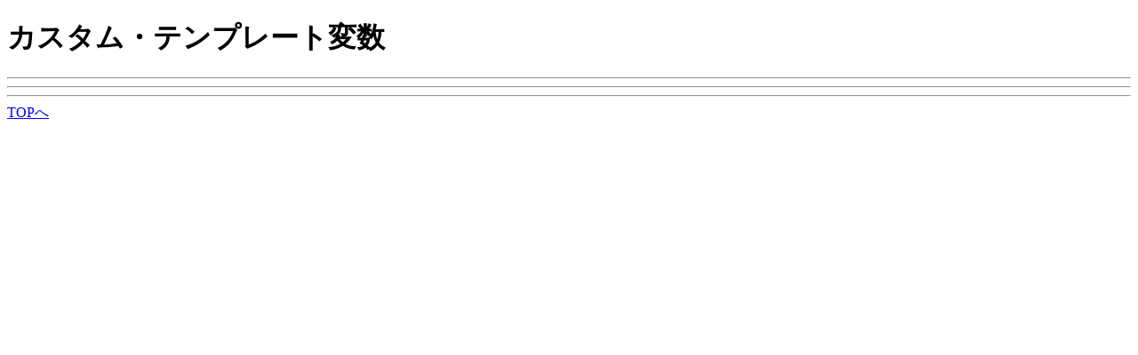

--- FILE ---
content_type: text/html
request_url: https://www.progiftstore.biz/ethylene/
body_size: 548
content:
<!DOCTYPE html>
<html>
<head>
<meta charset="utf-8" />
</head>
<body>
<h1>カスタム・テンプレート変数</h1>

<hr />

<hr />

<hr />
<div>
<a href="https://www.progiftstore.biz/">TOPへ</a><br />
<!--shinobi1--><script type="text/javascript" src="//xa.shinobi.jp/ufo/190428600"></script><noscript><a href="//xa.shinobi.jp/bin/gg?190428600" target="_blank"><img src="//xa.shinobi.jp/bin/ll?190428600" border="0"></a><br><span style="font-size:9px"><img style="margin:0;vertical-align:text-bottom;" src="//img.shinobi.jp/tadaima/fj.gif" width="19" height="11"> </span></noscript><!--shinobi2-->
</div>

</body>
</html>
